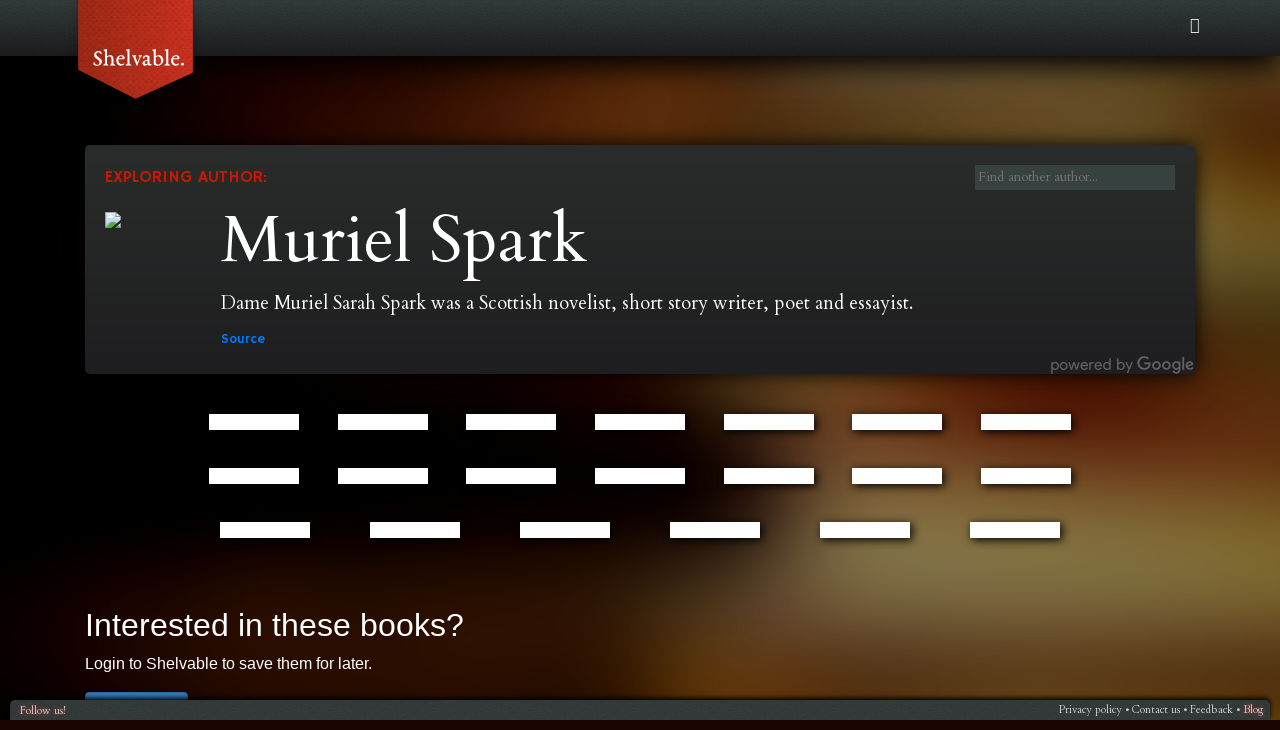

--- FILE ---
content_type: image/svg+xml
request_url: https://shelvable.com/a/8ea44c67f00e61b474b29a3726f897ff.svg
body_size: 13867
content:
<?xml version="1.0" encoding="UTF-8" standalone="no"?>
<!-- Created with Inkscape (http://www.inkscape.org/) -->

<svg
   xmlns:dc="http://purl.org/dc/elements/1.1/"
   xmlns:cc="http://creativecommons.org/ns#"
   xmlns:rdf="http://www.w3.org/1999/02/22-rdf-syntax-ns#"
   xmlns:svg="http://www.w3.org/2000/svg"
   xmlns="http://www.w3.org/2000/svg"
   xmlns:xlink="http://www.w3.org/1999/xlink"
   xmlns:sodipodi="http://sodipodi.sourceforge.net/DTD/sodipodi-0.dtd"
   xmlns:inkscape="http://www.inkscape.org/namespaces/inkscape"
   width="400"
   height="400"
   viewBox="0 0 399.99999 399.99999"
   id="svg2"
   version="1.1"
   inkscape:version="0.91 r13725"
   sodipodi:docname="logo.svg"
   inkscape:export-filename="C:\Users\IBM_ADMIN\shelvable-android.png"
   inkscape:export-xdpi="230.39999"
   inkscape:export-ydpi="230.39999">
  <defs
     id="defs4">
    <linearGradient
       inkscape:collect="always"
       id="linearGradient5518">
      <stop
         style="stop-color:#aa2c18;stop-opacity:1"
         offset="0"
         id="stop5520" />
      <stop
         style="stop-color:#dc3522;stop-opacity:1"
         offset="1"
         id="stop5522" />
    </linearGradient>
    <filter
       style="color-interpolation-filters:sRGB;"
       inkscape:label="Drop Shadow"
       id="filter4988">
      <feFlood
         flood-opacity="0.498039"
         flood-color="rgb(0,0,0)"
         result="flood"
         id="feFlood4990" />
      <feComposite
         in="flood"
         in2="SourceGraphic"
         operator="in"
         result="composite1"
         id="feComposite4992" />
      <feGaussianBlur
         in="composite1"
         stdDeviation="8.1"
         result="blur"
         id="feGaussianBlur4994" />
      <feOffset
         dx="-4.52416e-015"
         dy="6"
         result="offset"
         id="feOffset4996" />
      <feComposite
         in="offset"
         in2="offset"
         operator="atop"
         result="fbSourceGraphic"
         id="feComposite4998" />
      <feColorMatrix
         result="fbSourceGraphicAlpha"
         in="fbSourceGraphic"
         values="0 0 0 -1 0 0 0 0 -1 0 0 0 0 -1 0 0 0 0 1 0"
         id="feColorMatrix5000" />
      <feFlood
         id="feFlood5002"
         flood-opacity="0.498039"
         flood-color="rgb(0,0,0)"
         result="flood"
         in="fbSourceGraphic" />
      <feComposite
         id="feComposite5004"
         in2="fbSourceGraphic"
         in="flood"
         operator="in"
         result="composite1" />
      <feGaussianBlur
         id="feGaussianBlur5006"
         in="composite1"
         stdDeviation="8.1"
         result="blur" />
      <feOffset
         id="feOffset5008"
         dx="-4.52416e-015"
         dy="6"
         result="offset" />
      <feComposite
         id="feComposite5010"
         in2="offset"
         in="offset"
         operator="atop"
         result="composite2" />
    </filter>
    <linearGradient
       inkscape:collect="always"
       xlink:href="#linearGradient5518"
       id="linearGradient5524"
       x1="50.084383"
       y1="834.9127"
       x2="349.91562"
       y2="834.9127"
       gradientUnits="userSpaceOnUse" />
    <clipPath
       clipPathUnits="userSpaceOnUse"
       id="clipPath4250">
      <path
         style="fill:none;fill-rule:evenodd;stroke:#000000;stroke-width:1px;stroke-linecap:butt;stroke-linejoin:miter;stroke-opacity:1"
         d="m 0,0 0,223 50,0 0,67 150,74.6 150,-67.6 0,-74 50,0 0,-223 z"
         id="path4252"
         inkscape:connector-curvature="0"
         sodipodi:nodetypes="cccccccccc" />
    </clipPath>
    <clipPath
       clipPathUnits="userSpaceOnUse"
       id="clipPath4260">
      <path
         style="fill:none;fill-rule:evenodd;stroke:#000000;stroke-width:1px;stroke-linecap:butt;stroke-linejoin:miter;stroke-opacity:1"
         d="M 50,0 50.580357,289.0505 199.90954,365.5489 349.47952,297.48877 350,0 Z"
         id="path4262"
         inkscape:connector-curvature="0"
         sodipodi:nodetypes="cccccc" />
    </clipPath>
  </defs>
  <sodipodi:namedview
     id="base"
     pagecolor="#ffffff"
     bordercolor="#ffffff"
     borderopacity="0"
     inkscape:pageopacity="0"
     inkscape:pageshadow="2"
     inkscape:zoom="1"
     inkscape:cx="82.42712"
     inkscape:cy="151"
     inkscape:document-units="px"
     inkscape:current-layer="layer3"
     showgrid="false"
     units="px"
     inkscape:window-width="1366"
     inkscape:window-height="706"
     inkscape:window-x="-8"
     inkscape:window-y="-8"
     inkscape:window-maximized="1" />
  <metadata
     id="metadata7">
    <rdf:RDF>
      <cc:Work
         rdf:about="">
        <dc:format>image/svg+xml</dc:format>
        <dc:type
           rdf:resource="http://purl.org/dc/dcmitype/StillImage" />
        <dc:title />
      </cc:Work>
    </rdf:RDF>
  </metadata>
  <g
     inkscape:label="Drop shadow"
     inkscape:groupmode="layer"
     id="layer1"
     transform="translate(0,-652.36223)"
     style="display:inline">
    <path
       style="fill:#dc3522;fill-opacity:1;fill-rule:evenodd;stroke:none;stroke-width:1.13199997;stroke-linecap:butt;stroke-linejoin:miter;stroke-miterlimit:4;stroke-dasharray:none;stroke-opacity:1;filter:url(#filter4988)"
       d="m 50.084383,652.41441 0,289.1951 L 200,1017.411 l 149.91562,-67.38047 0,-297.61612 z"
       id="path4150"
       inkscape:connector-curvature="0"
       sodipodi:nodetypes="cccccc" />
  </g>
  <g
     inkscape:groupmode="layer"
     id="layer2"
     inkscape:label="Background"
     style="display:none">
    <rect
       style="fill:#374140;fill-opacity:1;stroke:none;stroke-width:3.9803524;stroke-opacity:1"
       id="rect4152"
       width="400"
       height="222.85715"
       x="0"
       y="0.14285278" />
  </g>
  <g
     style="display:inline"
     transform="translate(0,-652.36223)"
     id="g4744"
     inkscape:groupmode="layer"
     inkscape:label="Bookmark">
    <path
       sodipodi:nodetypes="cccccc"
       inkscape:connector-curvature="0"
       id="path4746"
       d="m 50.084383,652.41441 0,289.1951 L 200,1017.411 l 149.91562,-67.38047 0,-297.61612 z"
       style="fill:url(#linearGradient5524);fill-opacity:1;fill-rule:evenodd;stroke:none;stroke-width:1.13199997;stroke-linecap:butt;stroke-linejoin:miter;stroke-miterlimit:4;stroke-dasharray:none;stroke-opacity:1" />
  </g>
  <g
     inkscape:groupmode="layer"
     id="layer4"
     inkscape:label="Texture"
     style="display:none">
    <image
       y="0"
       x="0"
       id="image4174"
       xlink:href="[data-uri] B3RJTUUH3wUUBwos9V/ZDgAAIABJREFUeNrtnVlvI1mSpc3duTh3UtQSUiikWDIyIjKzt4cBGvP/ /8JgnqZnpiurYpNEcV+d7Ic6J/nRkU/dKDSmJwMISBRJ9+vX7ZodO3bsehIR/z0i/kdEdCIijYg8 Ip71eq//lYjY6v1GRHzR7/WIuIyIv8Rf/1Uj4jwiRhGxjohDRPwQEf8XxzqLiFlELPT6fUT8Lx0v IqKl8+f6fjcivuvYdb3/oO9GRNxHxGNE7HTOdxHxWecYRsQgIv5Fn801nv+p4ywi4ioixhGxjIgi It5GxJOO2dT51zrfIiI+RcSfNbalrncaEZm+dxsRk4hI9L2XuL6WxvQXzWPouIVezxMNuKEDphHx TYPc64RL3ZCmLnqrm+Xf1/peXxMZuoh9RNR08msNcKyLyjW5Dd28g94faPIr+sxK7/U0jlR/q+jv 1YiYR0S79H5d41nr/ZaOn2qyOhpnRa/r+l5Vk9vQ8fsR8VXn3+pzz7oJW33+Seff6poPOu5O51hr 7jId91k3ZaOxHXTcWkQcbOVzHXys16EvVTX4pu68b0wREW/wXuBnoot8o8H29bqvk19ost/g5lS0 cgq9DvysaLLe6/ehLqyvz7Q0zg+a8HMd60qT0tdx3ut8VR1voOv1yn6HFXGIiI+6OTf6+wv9fajz DPV+Tdfc1rH6MKKGxlPV9dqYZ/pbVddkg54l+uVMbuhaS7WhSazG8d9aB0t0kIUmw8vuWd+r6u7v 9DqXddjt5LoI33xb7hgX19PnbflNGU2C70/1uqYLXWk8G513hpXU1vXUsBoW+r2tz640Dzv97RHH b2IlhK7nQedpa/xfNba25mql+arr9Ug3MTT2HYz/IGPsZBHxzxHxvxFD+hqsL+ZGk1LVyfo6eE0X 39PAfdBrLPu1fPZnWZ5viH1yQxdrC0s0KRMc70cZiy3qUsevaGLONT673At9v4uYZz/tmHfQ3zKN 35OS63sjTH5LxpJpEgf6bhM3xDc3xXXYTdXgvkIrcSMjCp0/c6y2xTXgIpZePvDxjhl7TaaXWaID 5whMI02q/fEabmOm43R0ET1Ndg4XsNBFZPrckyalwPgcg/YwDq+0ncbnidxgknYwroaseC339qxx P+rnFiuvp3Nt9Hmfq6rxZvpfALgsETO6+OxSY9vq82u4yd8szBcwwcU19Pe1JqCPwHUWEa80eFvb S73f0kW807K2pb7RsvZ5m5qwvs61g89fKSb8Wd+373WwT+AqiQ5TBHuuyE1E/KzjJvqOjeJc37nX +OwhXuv69kCUWxjLe7nRrW5YX3/faJw/6vq2+ts9PEemedoBxd45htzq4h40qSvdxZVOUpdlb3Gz 6hqskVJdaGqgz7VlGRX42CdA2Rxuqa7/E0zqQhcx1KALuMexbuYS/rmrybzWd3c6dg03bqnjLXQz 7EYLTdAEq7Sp102NaavrqeMmP+h1RefwyvQx7fYqGrtTibZu5BIpgr3Ji1QxoqbJfNSd7MBXvsaq qGCwdhnv4LaMJsaAfnv49C1860G/v9fgagh0Vb230PEDkPYSbnCn4670ef/0aqpr/HaTUx3vWW6q KcssgH7ONb6Kxt7Dz1zztdHnMx0nEK+6On4bRpAIpRW6zj1i1UfNRSsiCgfTmv6YAk3Z166Bmxc6 aKoBJ1iieWkJV4CumkA4j7rZXhEzvZ/CZ6cAClsN3qtiAjBQIK9I9f4clr2AsbSRJ7WQMziBdM7j 63ciPMUNLmRsXb2uaOVX9VmjyzO9fkYwr2ncY6BXJ7k9Hbtp33iIiH/UIC81kR+A8cewameYN4DB DVl6A9j6FQJqB8lWE8t3CSh7q8/39Z2BjlOFcVTgy99oMtt6r4VseA/0YmjbQixYYUy5ru9Sk2mI /V6TNNR5a8iPqgBBQx1ziNU9w8rxmK8Qj72yFriefkQ8J6IKphrEC1iVlxd9rHOAFJMUujjnDYa1 E+QZdcSQHMG1AvgXoFWaoC7W+v4CN9GW1Za1PiGWGE5/003d6PMen43iQdfS040Y6TwD/R7I8DMd Lwdls4NnaComDXXMpYzuAuhuopv+rHM+wMgdN6+NsvYIUD/IYlpAYRMs61tNmtHMa03IAb56Dd7p HS7G3NYWwfASF+1JDU1kVT72KxLOTxpPgbyogHEMkRQ2dPxH5FhDjYeMxBxuowMouxPQedS5mjLg EXKQugy6DeBTIMYZqRqGvy+5aSazWQJawP7YmXELGei5Dp7o/YF+L2R5fdAeY5yoQEB38jX+HVrE AKGt811pkKHPX2Cl2vINAp70/g7c0Dnij8fjODnXTXK+8wR6Y6fr8U0KrLBM3wnkEYwBO/wPeIPv up4t0NeFjl+UjCh3ZruVpdfh8z3AHBn4HtDQy9YXahTT1eCHsJCaBuUb1VcMMCIyeskQAz6USMsG fHymm7IDDXMhl2cu7QYM8UDjT4GCOrquniEn6Jyp0GYDjMMQE70GqLjQTfsANqAGIx3qpt/JmO2W L3Ada51nyxhiLucA3N2Fn3zQxZprekSgNdowNF7qpC1kz0tY/hIEnBlYu7G+xrMEWhuDZpjCPZqu aGrl1JB47mEAs5JxHBDH6ripFeRCY7hZs8KDUgbeLqHLBPFwA4ZihbzpDAx3G6h1Ybb3VoOuAx+H PuzM+RH0wFss96ZOkMkit1r+DVnAXmiL1EwVrKnd4wGU+ZWO7cFe6j0nXFc4TsAnX+j1BTikwApv IuA3wJvdIaGrKmak4OjeakJzzcetbkCOldMGm/FJx7rWdb3R+Tqg4P2/UIysarzDBC7ENPxCF7XQ l75rkmc66Feghynoh0xWY3RmcnIBFjWFD13r/0Ln93e+AVo3AbnryOA7+llHDLKvn4MAbaN4ZIt8 AjFIBmEHEjJHOjDXZ5fg6s7Llg1DHsG4Wzr+QPNXK62c0Hw6VBwyJEFER1MEni4C2AaDdgZrhJTA EnNZ7iOSph9BVE6Rp9TBujrQOSbN9X5Hk7AAMfhK79fg6kYYS6fEXRlVGYqfl2LJC9yMAyqJPv6t ju8A74x/jyR4A+RVR7IbWgmukm71/S/6vPO+f/WSnCND7gBWXqAUO9Ygp7A0V+W2gHpeFXMEVNcb TCP4fVt6AsuvgBWowW26crcAhLSlzpFfGOW4KLYH3d+BkX2H0R0Ao9eYxBY8x0Q3bYZybgcMAumb HHlHiphc0TU8g4Ewe7yKiDPfme+auJXQ1hhUgbkrV/TeR8SvKAK9xspZaCV8AzS8QfFoB7ThIPiT brKXv1FajvrHgn5W5+0h9uzhQl7gBuQot+7hGjb67kHXtcCKvwa8rSEeGRDca0Jdf7lBCaCKyqTj 3J3e72J8B3BaP7L8nGDQawy8i2TpGQHeE+9sNgXa6SDvOJRqEm0gtDFW4hIxKCmhu4bGMMfNdT3E eccKrKnRzA6UexNl1joSWvNkZoIZM42ABqgsNlEldRKagevqArk5JlaAvioANWt9t6vveqUkEbE0 OlrrTjkZMye1xQU0kbwxyLru3ivVP3Jk8zNwT01U5hwDfBEb5CFeofbPb3T8HKyqhQkFjMaT9QmV xQRFNzO5f6fvbxBbFvrsHrGvAXXMZ5R1r1GmXspTTJGfdDF/KfImGwFjkrmxrYObJ2UA1LDWe2Zz v5Yy9DncyhyAoAIhQQNVtC24pEChf6dJ2sI9FBh8FyuvhXrKEwwnKQXoDLFmg2rdGRjlFYg/12MC iehO7vGAlXwBI5zo9RO+k4HL2iOn8jUPEJ8LAIzQuBpZRPy3iPgTKOwm3NUIPtwr5Z0OmqF6VwD/ 1yHNsc9fI2A2AQkryOhzqEkCLPAdhBeOeWO4sB9UWWyV5EPmps41aTX99/g9hmuhHSeUZ6iZH1Dq NTd2pRjpSXyv86fgAncgYS+RKC61Mr8Carchmcqthcr14S4ssdDPzwpErCQ2EEueNHlmWh8RwD3o ISBtAkRUE6BoITBvQNV3wMpWSxn/FNwR1SQH1B48nj4Ivgd930K2ZwT6BGO0q5xD8BBwuwXer+Oa R6ip56i3TMCS94Eyn8AYrzMIGH4SejJR9gJE3k4+8jug3itZVheih0CSeYelaz3WEjfO33dN/TWI ug3cpy07L038J5RzE9AsjitvQYlbPfO1lKSZ29oA7XhyOZlpSUlZ0cqysXRB0WSA+wlcnln0gebp rYzB9M5VRCxNH+QlHdMBvq1bqpTVgEQqQCAjuBq7uz7qK4EaeF83Y6gLmCJPWWMlnAE9rcEzWQGS QRK6QwDfA/a2UEns4CY7JkxRTcxRvHrQd+0t7DZriGHn4Mw+Y+VYgVlH1XVbytv2EJL8VvnMpMZY IDn6OwgYtuBu2lBnbBEs36PesIPPzMEtHVCtG8JSUuQRhsXXoDFMxm1QdzatUsA6l1B93JREdRkC fwOKygQr/xt0X+/BZrd0vTYui0JY3mZeYla8wI3KS3LRS+RRLmVYhZMnKLQ4V3jEB/bwcSYXVxCX LRBTevr9CYlUQ5bWxOsJlChr0BvG/p9LkLEA9TFCjNhiRbZANo5ADBbIQzZQRF7Atc113inG19Wk BQJ8BYiph5t2KHFqS7DNSSkJdApgt76DcS4jYpeCqbyB5ewVAxZgdD+g8D8XK9oGhnZgvtLn/x4u JQdLaxnMNVZIA6xqC5CzhkpcFRPdlGWbIGTl0wnmK02GGVb7cNfIP2LVPCHGOeG7RlWvInTWhcs8 QzZ/0PjXmlxroQeQSd3qus6hBUjgZu8jopaAbn7UcpojTgxKKm77wCXKrVvQKFXQ5s9I2lyk6YEi WcryD1Dw1ZBnPEJ44JVbA+29A3e2hfy1B9a5CZ4oAeO7RLWujUpkA3KgHeJoilq6xeMLlBgqUDyu 0NLRxfm3pWMVOJav6TeUscDP1/rAhd7/iDtpXN4Cm3mPO88TGm1cYHALcFCWYl4hmWxrZbqS5gBZ xWR9RKVxgsBYg1olR43+BQpv1gD09PsAWoEeJreGm/kzVl7A6s1an4EeWqALwEn1W9BLjiEduMlf wFCkCWT99stLFHeapQx0DSq+Am4oh5BtD8phgcE4r3gGK1uAFOyXVt4STTh9cEArJI9zCKAtMHhE Cdo19TNwTVOUqafof6nDmhtgFr6hTWGv4zVgpBPE2wrQagWVSJeBq+Di1vqstcWriNikcCMBf2mf nGLZfUDPQx2B2bD5FTJvs6JVDKyHIs9ePr2FpJJFoQKVNyet73W8PkqvFcDil6B5lkgYM6AhaoEL MAl9QFYLqW/hvlNd3w5ghoG/jozb4OIOKKqhmOqc4xHJ4Avd/A8R0U+g6FjB8g+ovLkyuAcETdEv YeHBd7zfAnF2gFolRVY8A30wQIxZazwzMAR7FNGW6Nzqg+wbga5hDXuPMZdV80MgqSkYBOdVTbDE a8hrA0ngAf0kLRjCFlKiOuazwPEv9Xqp89fN5/e0ItrC6QFoSGtcy1LXUDgaV99ocK/AzRgyGuPv S+1rGVBHBdCzBvf2EpB5rhgQWuaZVtoKsese7itXDKiBuu+C0T6gXuMM2mLBNhiDLopTGWrpua6/ AgD0CeCkodcN1GXO0NLhIpbr8b8lT0PIGsdwK02wmpZ9zqFzSpAxt2F5GdDKBpU9v+5CVb6A23zS +xZ/z/WdLi5iAwv0+EwkbiGp2ZWEz3OshhrkRF9Q3u2W1CRbqGk2pTwiUPmsotC1gko/AAhcHZ3i fG10gnUiYpYhRlwiyOZgPXelzqECPXgTZKWfIuJfQYe8LDX51MH2eoXtEVStmjdfdIukroXkL4VQ YI7uq5cQ7WVoVTMsfoHY4Rj1f8BD9VG53KAHsQILHsEldpAA7lGjtyzoF5QEanCVLs51kVP5b5sE sPOPnsG/Qc8g3NcI6HML9rmC8w9SZaA5EMkt1Nkm6HrooLqC/DFHs0kPyY4rgKl8+AyVvJcaeE9W 8gq+vSF0YjloUzHCCktm2I5L9+gnyfU6h7r8GlKgDsrVFvG9h293hu2b3tN5a4iJt2CvqWGuoJOs Dw7rgCS0DrTYgvrEfSn7BHREu5Tx2tIKxIyiVNPeQ+XehIIjB4x8LIkFnkG5ZHALLcSRIdQYc6CX OlbeFk1B7FUpQNesEQMncFluVbDCcgBXZbVK9T9D0Zmhk6iPcmpNd/KLBlsHitpCtzSB4u8OIjQn lzPQGW3UL1IUnOpQo/yq4+0g12whX1hifB24zIPqGc+g418Byh4Qu4zWziFsWKKmXyDbTnHNlyBe HbOmGGsTvxdgEA6o4weM5SW6BSbWPidIYP7Q4v47tLiosewQs6bIwP35BxCkK433BYxoHhGJ1RxL FOLvQBmb5XwEC2q1RAV8zwYBuI/PriEWa8TpXicZuKQdGIALWFiivGOO892rht2EzolSnByiibq4 pK+QKr0SxX+O+scIeQzrHRnykmYcG1G3cEkDAKIZVkYCAvQBGoQzyGOLOHYrJxFxcC2hA+XgCNLO JSajBnVGE4OegwavYKW5KOQM3jWJOeDrDgGvWUJzAcbgDBzUCPFpBzeQgR8yxbLS60us+ikEFQmS QBvhA9yZM/hr1DueYTyh1wOMa1EqSj2UxOwzoM0DiNbM9ZAh1OgJahRtEGxtxZAZVsQdMvUOkj8r DF+h128DxV4decAeSpMGCk41uFITi+9KqpVrGE4BOHqFauUOsawP46vAACqQ7GxRV7HY7QWKSFvk IUMUx551vRkQ4I/wAlskqxaWfwIsNuNwcGGEdW8joFGJqxmXuK0Nij/22ezZTuFCcqhLEkg9B1Az bpAjGL1VkRg+xenGANQOj0uscg6VveME86AURbAN0F8F8HQGojAvWfoGiskN0CkVlDMISHrQJtud PaHIZS1zJwXHkkC1vih1Mk1ANZxrUPaHPkkH6MP9Fn1Z9hw1+k+Y5BSdWx0kZmYG2jr/GnWRcyhf GsiV6ugBnKOzqQW3G4oRe3BVKdxmA3mU0Z33XjmHrivB8TrwDAtd/wFl7iZYY6thCrRa3EJ8t0tg 9V1YUo4Y8lzC7UuUbDdQk5sj4utKHHc8aIFqSeGippD+F6X3nSGfg2KZAt2tSy0L3B/LecUGyK4a x+5d36QtEssdAEdAJHdAMjdGnrZETFhB6e7X3mGiAbKRxlmH59k5hhjXv0HBvw9fO9TkvgE7ygqe y7gfcfEmIkdwaVc41wCxywH0Ev63Cd9u8d5PgMJR6sxqIX8JrDBObApLt3upwFgS1Mi7YG8zrPZn SKEqQJHr+GuffxMChnMAiAMYCVc7nXzeIDHvJvpDrrzgAlXBmQLnEtQ1G1MOqMoFaJMNuJoclPse ltECalqjhv4CgukH5BkNWVoLktKvpRr8CorFQE3+Ce6hC7TkwPyI5O8KAuwCqKmr75uVTZDRL9ET U8FNLndeTUFIznC+OeorrQwKuiqocZYb30FL20AWW0V9fYubVYvTjc/eIzncw3Iq0EktUbW80Mry xb8GC5zjYnu4WQu4hByCCXNfj1CMXOh4FvPdw90chO7moPMv4nS/sDsxGBVUMldIes+xsgxcKkB0 b6F4dD+NE9VWguC5RbdUgI8ZY8nnpZ455yMt9I8cIP9fgIBz69sIxF8z/rqL0B/9KaJxnIl615oq gnMbnNMWFxygRYzvx4glGfTBaakItgNdYtV6B3h+j6LNEJa8jOOehWsEzBr6Oz7EcTfUAI1hd3GP ekZLK28Fav8a10EUVcPKWcE9duGOAjV2F+Y+xXFjmp1WxhJg5V2pf+aHiHi0JfcVQ3qlesUAgXRc CrpPQCEZoN4B/RcN9Etws7AZKnAsr/5/zzo7Q3wGIrGP7ZQK9V6KLyD8OkAstkFcmWFi65jcNQaR Q4K6QQzqoJJGisOg4Ee4hg2EFEZTF/h+IcseI0Z8RD9JQIydw+BGQHne6cLql8uS1OgVimuNUo9i B6ivC5Q3Q2pQgDpJEsA0M6KBqlbjdzqVRii/7kGpVyAz7YO9NfRtIKNugxZ5wkqcwiV6aW+QZGXA 7RsgwBYE4Q8QPM8RYKslLsrU91ckuoGYuAdUbqMXZAuI3VUMrJdiQxtNPkv0whzA7m5QIne73TCF Fd7ChVhdkgIl8OcKrWBe8t7hIYNaZIcAy/2pdoB8GVjgDP7/Alk46xWDkjCiAp+8QYC9xUrpwgg6 cK/m2FpI3hwb7jUXF7ihGYjTj1BsVmUEHRjUEPqEKjJyz5+1w463P4d2lDMZNwZuJjHXAPdyiS6n qU7kYD3BZGXwuQXyjAbqEXugnwVW1ho3oQ2Bt7fle0Y/Sxv5xJ+R0Xt/LAsuJjruBdDhA6Cqd0e9 QrtboDS7BOdlg5ojr2lA4UgjCnB53jHcDPcIeYljWp4hc23Cwhbw86/04QT9F99Q56BcsgILPEAV /hWw+Qctc5/P3Jmt+QOSpQI4f4vKIFXq3N20gM938nkLFtt7t/8JfSsDVAd3AApOWj9AKuQd97ht x+s4bqfRjONm1EZob2UsFRCNe9BVd+yBNNwcYOkvAeGqcbrfVYHBehsJ77tr2Gu0Yyb4Sxw3Y27A Ml1SncZxrxSrOWx5gcbNAnlMDow/BXVeRxLX0vHGoGuWgOpLrJ4LKCJXpWRuipiyx/tb5E1tdAjs kIftwF2tAZkz8HUT3KyDVSATWc4IbsYcDTW8BYpI18igU9Q5nK+wxp1BjFfFRSyBhoagK7bSwk5x EX2gH/f4zRDLrO31TXkRp3uPXMuNWaDwI9Tz9gwrsLpuefbkXYIFzuN0f60UrREV5G0JkurLEvR2 J5dVKfehpyO8BsuZwv8dwIqSVtmjktYCxfwFLQwLZO1nOvEe/vcA/O6adAE6PYGPzlCZs3Z3Eqdb Y4zBmTWA2HIE2V2ctk4/xPGRHPQMmzjuVeIYtAB3Za3ZA4x1BxlsDysxQ6n5Ad+vljrFTMhWUvkw drleA1WYi2riwC7S29feALou5bNr0O8OAKu3QC+u2hko2E29BSUeoBUcw87Q3xFaGQnY2j6QlWvw AYDwFmiKtEsNecsK+ZNr/JaKDiH5OYDfy6GuaQC53eqG32gc79DcUyA57TsP6QJCjkEDLMFqnsHC RnAr3rPwChzQBJb8BBg7RqdUD3IZb5BpLe8E9fBWqQZfRc+jN0IzMenEz2XcNaqbHYgYZigtWIGZ gSIy99aP0/2/6lDiOy/zfl81tDo8lsjVDW7SDm7PHsD7GB8iYplCRXFAsJ2CIPP7PeitUmlXKyDm 7pEfzIFeDKVvdKwW1OMTiNSM6ux7bwCFvQ+wO6IaigFVqAT/odTX8hLoiTeJO1U/AXz8jJXUlyuv Is84A82zjuNmyZVSA1AVPY1VeIsAMJkpj8mQVNdDT0d4Eac7MidQm3hZG328AL4eYVCzUvvZCCso haX2YcUrFL82iCkFFCcJYpSl+1sI1M6xEmYwhoBQ4TlOu2GrUK6TrZ4CqhagUxqIadZtjUElGcxw r5g68owcnqIHN/kZJQGDpU4my16CxHsH9LFE/cP/7gGJEwxqA9+6RvadlljfKoL5DNzWDrHK0LAP nZWX+1uMd6nXjxCx3QNQVLDSD1BY/gWCu3qpc6wGgNFA3pGWauMJPldF3HmjPKeJ6y2QaA/R1keu LImIfYaLd2D9lzjum87OKC/9P5Vaz0h/+JlTZ7DCEXRPKdq5qlDZt0EePsRx1546MmD3a/wKRnaO pNMFsM8Q8AXUHWZhf4WK3TX/AxiFCUjGGbiuLViGBP0pUyDTiuYnA/v7DW4t0/gyeKURpE9JBnnl HVZEhqK/reEKxJq7S8dAaHVIQbfy8Z/Bxp6BsCxvw+RtNJ6hbOxDdDYDWkkxphoo8DYAyVox4BkZ 9U+oJDqRXWBl3pQmv4ubWkFl8QD0+QVu8UMJIPRwPc47foUHeIfYvdP3P/MZVP+pT5bB+eyOvuPm B7ixKhBhE2JtA4oJksMB8pUH5BUJKHRn236EXgLGoI48iGXjTYmL2qFCuCiVb32tz4gZ1Tg+j4Qr s+Y+dIrQXiInmWjlJKAD2mB9Eygb68hcPbgZkkr72RsUZ1xfsJD6Gapyk5bWeVUBoSuw9Gt0dfm4 W/yMEvR1k80gTrdxqiKvICt8AWXKEqWCASqdCTQIPyM3eQLSsyf6gH6VHfpdehExSJA97uL0OX7e E5BbxdbBui5Q40hRGSsgnUlKrOoGkNdCh1VJhuPnf3CHB6tXLNtMMUE7GMQELQd1IK4KWhJGuLkJ Vm4bDASbVKeQ1iZQODbi9ElARl8rfH4JojPHfJyBIZjG8akJeQoSrYuLyWR55oCquHHeruk1kqy+ 8oQUte47qFn2YFfryFhbIBlfow+jhc6lQUlbXIXoLSAHPaB9wPvsNkFvdHFzcygYbTjnWNlFHPcV ZuVxDo1wA2Va70OcA70N0D6Rl7TEpo9M7Fq9nySQ2fyH7mwcNwWroQbPhpUNjhfQ+u7QM9hGvWCL ydgi1uQl9GV0yKeMbpFHOCdZ4vrW6FE0JTKO0w04LfyYQ3fVRK7CTqt9HDcA5UrtIyYXcfqkoi3U OwYeA/d7NKCoM7fDneS2pT6IFuoPP4El9V4jFGLfQAnIpscqLDhA8X/C+XIQmoGa+h5qjr8HzdNA qbeH+kU9Trf32P8OoPDNugdM3Qgd1cDJfYhjM+gMbttijlegUVaox5gOuoOqZ4GVVImIkYtC/2X3 MESekID2cHnYXFavxGKXVfNncfrY1j5UOEu02+UQMnjflAXcJfthLDGdoiRQUFbzGmypK3Ud4OpK qWZtrsmZbIF6SBWWZRX5DWoZ3Gv9Cu5sjeLSFQQO1sayEecWK2ULhaSPew3O6iCuqwVawzd/CK6q ieB9jzrPNI6PFAzUwPdAnT2gvz1co5PqO+Q8vTjulzwADbTznovkctqodA0BeU3E1YF+OsgPxgAE AcXeAawnnxhagN/ZIAaZApnBDdVQnPL4HhH4D3Hca2QBFX6Oeot3EzLd/Qi05r3vO3B5I3RebYEy K6h/XMTpXo0JHqC3AAAHZElEQVQVxLAxZE1zCMrdZbaO06dWfwntdXILdNXXBLXQKZQj2Wmi4uWy 5EdIbai7ylB5TJF0/hLH5zk5Qz6gMnePIhG37LbW9wbuwajpGdTOLVa1VTMt0DcXuhkVoEnXbtZg qS8w7kDsvIVYw4xEAjrnLE4fkdGAh9jC9XvlXsHzVJyQdNFrN8KgJsDrfjLBFG5rp8mooRr3FRn6 CgE+B9PrYtMWy9Wo5TuQFLWzZoyXgM4JikfPULOnQG682Xtc/KHUI8id8s7B8BYltckC8Y3PpQoI uJ047xGjEnB5DdSX5gBAKS2AllWgX2MQx+7VGmoCUVKk38RxV9I6KoNOEm9Ro98LnfVwoQ6cZ4Cj oeNNADddlXsLZLRApS9QWayiZ9DAoQJ1ygwr7ULjdEdZHzctkAwbCnMlR0T8U5zuWb8vxagedF1t xbQ66PeziJiYNHRuYWJxBdSTgU+qgiz8DsvZgopeAgLWQa98B2FoXdQNaiNzWNU+Th907JrCNXKk GYQYrsH8P/+koBT433+sQnYZ4PvZOjxBnfwehagsjk9Z8ErpQVXOPRbdcnAHfVWqPGQDKelPcfr0 th/BDlhhya3Ir9BVtQLHNkDlcA8N8xCxc4YewXOMswMoT/3XAlxUH0U6du2+QjNRC57HaOwDJU8J gl4V/RF86PoztKcpasQr+NABVgUfDlmVpZwBrcwAFa2Ev0A2vUWVbgMKPkWNooX6iSnuQxx3mDgD WfoMQUWGPOmA8TRROn5A9p3h/DUoMCuQlk7A6tryrxDfnlBuSON0T8cClcddRPStJ0oQA4ZAVcw/ BsDXqXxgAfRUAHfzKdMm3t7EcaeGQDyq/Y76oo7y5wUmbAnA8SZOH2vkfo5zkJzUfR0g0FjhprcQ 83ZYEa+wUvZxfJKOP38JtDWDqqRXUtu7DHwepxt4vtaYDd1/Ce2X1Ue3kNuSx3HcQWEOeiAH17WC yMwqdu4IwcpfClw/BjVvVncOusTPcnqG2wm4iSesZu7w8BCn+/RSNc/CUoLqYgf1fD7b1nnYBfKG bamBZx6nD7IMyGGXgOTOS6gu2YI+SrFSht4fa4niibW7Gbiqr3G6NWodCr2PkPKsIJ5zC9edvm+o +wnkm7/PxwLdqtJo/ddZiVb5h9/pvBqBPnkB0Vwq9ccCSWANK7tA/cb51xCvVwAmTazgDVxgp6QZ eB3Hvn73pXPnvfeajyaYYNdv1tRlmb74Aqi2RjOKJ2yE4tEBmapFAX/RIPks3cs47VbNQEvMEDzH 0EU1oHqvIhEtUCXson7hWskOyVcDDEQPE1OBSylAFDbBGOToBKsjwfMKNVyewVgTdHaNIH/tgXeb 4mamQKMbxxBvofS2pI0toLLowX15951rUBOuk4xQaauiqORH3O3AnF7CxydgPa+gGk+hFeui1tIR 7i/QRpYC7WxQ36gj669Dpe9adwVo6VCq1fv5Wh3Q6hUE6Doo+XeoHD4j2a3C8zRLWuM9kuafA3ud FLiT5oKm6LfI4DO513kNkPU7eKhanO5604nTfW7ZENpFDfscXVIboJsVyrczsKTXyDOo1W2WhNmN OD6fPY3T7aiqUKEHLH+NlZaivmGu7itY6xRte00gRhOmBxyvhhpLA5xeEREZ85AcLCqXOLdodZ83 VeVvEJDdWdRAifUmTp8u/RMqaSY319D43sTx2bfsgPJ2eU0kjXOoNy5L+YpXw10ct5L1k4HsIhsa zwxJ8HlJxfkW3NsMqvuXOoZ3qBhAMLKO0417DqiYVsH4+plev+39kkDwzKeRNbHc17j4Hnw6Y0of dYcR8gqiJzduTkriuzWIwzSOzx+3CuYzKOodAMgaWtrzknqkhQmelCp97mRyneULmmwacDMcXwdx 9G+6e2sKCvkNMvE2cPkAFujKnPOVFejlC1i2K205IHWO5b+C2oQ70I1goTeQgxZALV1YpMe7iOOu QdU43Y0nYKl7AIkrTN6jfHiKYtY/xfGJPzVofVOgtgX6YS7juBOr60FLUP5vQOG34GG6qGQ+J0hM xr/D9dRABWywtFx/6IJ3MnQrAGmrmIgFWgKY4bti9hCne4k8o+gTsuSXYHNXMJ4V0FcTlcYWqnjr OH1m1DeQe504PvBsj2pnEx7iCS0Te5Sdnac9YTxGYwnc/zOQ6EbXewFlzMY9hr9AQO19ZH+FD26h zpEgtvSBVhagA35BRtyEgtAw+AUmcxvHJ98Y2w8BPetwW96M8kNJq/sxjttG9eK4R/sBCsQ9oOVZ nD4Pns83STC+NE73oPfNuIJ2ea2YNEHMcDl3D9T3DHQ3iOPT6AK8WyX0pM/2H2qR/7haJI57h20g inMe1QFbsIvTXvYV6JjEkHUASxpC4ddFdtvEsveO1QVQxTsUbbynIo9/UVL8/QS2tQZ304DWNYGc 01t2+GLPUeRxJdHjppChAZHGAkngHYQLVov0QbTeANa7DtJAjOpCkzyCwdF415Cu8plTPRjlOYL+ NNGJ6nHc2yON06ci16AQbMDa/+hr/xv0tf8bh5TZFL4fFpkAAAAASUVORK5CYII= "
       style="opacity:1;image-rendering:optimizeQuality"
       preserveAspectRatio="none"
       height="400"
       width="400"
       clip-path="url(#clipPath4250)" />
  </g>
  <g
     style="display:inline"
     inkscape:label="Texture copy"
     id="g4254"
     inkscape:groupmode="layer">
    <image
       clip-path="url(#clipPath4260)"
       width="400"
       height="400"
       preserveAspectRatio="none"
       style="opacity:1;image-rendering:optimizeQuality"
       xlink:href="[data-uri] B3RJTUUH3wUUBwos9V/ZDgAAIABJREFUeNrtnVlvI1mSpc3duTh3UtQSUiikWDIyIjKzt4cBGvP/ /8JgnqZnpiurYpNEcV+d7Ic6J/nRkU/dKDSmJwMISBRJ9+vX7ZodO3bsehIR/z0i/kdEdCIijYg8 Ip71eq//lYjY6v1GRHzR7/WIuIyIv8Rf/1Uj4jwiRhGxjohDRPwQEf8XxzqLiFlELPT6fUT8Lx0v IqKl8+f6fjcivuvYdb3/oO9GRNxHxGNE7HTOdxHxWecYRsQgIv5Fn801nv+p4ywi4ioixhGxjIgi It5GxJOO2dT51zrfIiI+RcSfNbalrncaEZm+dxsRk4hI9L2XuL6WxvQXzWPouIVezxMNuKEDphHx TYPc64RL3ZCmLnqrm+Xf1/peXxMZuoh9RNR08msNcKyLyjW5Dd28g94faPIr+sxK7/U0jlR/q+jv 1YiYR0S79H5d41nr/ZaOn2qyOhpnRa/r+l5Vk9vQ8fsR8VXn3+pzz7oJW33+Seff6poPOu5O51hr 7jId91k3ZaOxHXTcWkQcbOVzHXys16EvVTX4pu68b0wREW/wXuBnoot8o8H29bqvk19ost/g5lS0 cgq9DvysaLLe6/ehLqyvz7Q0zg+a8HMd60qT0tdx3ut8VR1voOv1yn6HFXGIiI+6OTf6+wv9fajz DPV+Tdfc1rH6MKKGxlPV9dqYZ/pbVddkg54l+uVMbuhaS7WhSazG8d9aB0t0kIUmw8vuWd+r6u7v 9DqXddjt5LoI33xb7hgX19PnbflNGU2C70/1uqYLXWk8G513hpXU1vXUsBoW+r2tz640Dzv97RHH b2IlhK7nQedpa/xfNba25mql+arr9Ug3MTT2HYz/IGPsZBHxzxHxvxFD+hqsL+ZGk1LVyfo6eE0X 39PAfdBrLPu1fPZnWZ5viH1yQxdrC0s0KRMc70cZiy3qUsevaGLONT673At9v4uYZz/tmHfQ3zKN 35OS63sjTH5LxpJpEgf6bhM3xDc3xXXYTdXgvkIrcSMjCp0/c6y2xTXgIpZePvDxjhl7TaaXWaID 5whMI02q/fEabmOm43R0ET1Ndg4XsNBFZPrckyalwPgcg/YwDq+0ncbnidxgknYwroaseC339qxx P+rnFiuvp3Nt9Hmfq6rxZvpfALgsETO6+OxSY9vq82u4yd8szBcwwcU19Pe1JqCPwHUWEa80eFvb S73f0kW807K2pb7RsvZ5m5qwvs61g89fKSb8Wd+373WwT+AqiQ5TBHuuyE1E/KzjJvqOjeJc37nX +OwhXuv69kCUWxjLe7nRrW5YX3/faJw/6vq2+ts9PEemedoBxd45htzq4h40qSvdxZVOUpdlb3Gz 6hqskVJdaGqgz7VlGRX42CdA2Rxuqa7/E0zqQhcx1KALuMexbuYS/rmrybzWd3c6dg03bqnjLXQz 7EYLTdAEq7Sp102NaavrqeMmP+h1RefwyvQx7fYqGrtTibZu5BIpgr3Ji1QxoqbJfNSd7MBXvsaq qGCwdhnv4LaMJsaAfnv49C1860G/v9fgagh0Vb230PEDkPYSbnCn4670ef/0aqpr/HaTUx3vWW6q KcssgH7ONb6Kxt7Dz1zztdHnMx0nEK+6On4bRpAIpRW6zj1i1UfNRSsiCgfTmv6YAk3Z166Bmxc6 aKoBJ1iieWkJV4CumkA4j7rZXhEzvZ/CZ6cAClsN3qtiAjBQIK9I9f4clr2AsbSRJ7WQMziBdM7j 63ciPMUNLmRsXb2uaOVX9VmjyzO9fkYwr2ncY6BXJ7k9Hbtp33iIiH/UIC81kR+A8cewameYN4DB DVl6A9j6FQJqB8lWE8t3CSh7q8/39Z2BjlOFcVTgy99oMtt6r4VseA/0YmjbQixYYUy5ru9Sk2mI /V6TNNR5a8iPqgBBQx1ziNU9w8rxmK8Qj72yFriefkQ8J6IKphrEC1iVlxd9rHOAFJMUujjnDYa1 E+QZdcSQHMG1AvgXoFWaoC7W+v4CN9GW1Za1PiGWGE5/003d6PMen43iQdfS040Y6TwD/R7I8DMd Lwdls4NnaComDXXMpYzuAuhuopv+rHM+wMgdN6+NsvYIUD/IYlpAYRMs61tNmtHMa03IAb56Dd7p HS7G3NYWwfASF+1JDU1kVT72KxLOTxpPgbyogHEMkRQ2dPxH5FhDjYeMxBxuowMouxPQedS5mjLg EXKQugy6DeBTIMYZqRqGvy+5aSazWQJawP7YmXELGei5Dp7o/YF+L2R5fdAeY5yoQEB38jX+HVrE AKGt811pkKHPX2Cl2vINAp70/g7c0Dnij8fjODnXTXK+8wR6Y6fr8U0KrLBM3wnkEYwBO/wPeIPv up4t0NeFjl+UjCh3ZruVpdfh8z3AHBn4HtDQy9YXahTT1eCHsJCaBuUb1VcMMCIyeskQAz6USMsG fHymm7IDDXMhl2cu7QYM8UDjT4GCOrquniEn6Jyp0GYDjMMQE70GqLjQTfsANqAGIx3qpt/JmO2W L3Ada51nyxhiLucA3N2Fn3zQxZprekSgNdowNF7qpC1kz0tY/hIEnBlYu7G+xrMEWhuDZpjCPZqu aGrl1JB47mEAs5JxHBDH6ripFeRCY7hZs8KDUgbeLqHLBPFwA4ZihbzpDAx3G6h1Ybb3VoOuAx+H PuzM+RH0wFss96ZOkMkit1r+DVnAXmiL1EwVrKnd4wGU+ZWO7cFe6j0nXFc4TsAnX+j1BTikwApv IuA3wJvdIaGrKmak4OjeakJzzcetbkCOldMGm/FJx7rWdb3R+Tqg4P2/UIysarzDBC7ENPxCF7XQ l75rkmc66Feghynoh0xWY3RmcnIBFjWFD13r/0Ln93e+AVo3AbnryOA7+llHDLKvn4MAbaN4ZIt8 AjFIBmEHEjJHOjDXZ5fg6s7Llg1DHsG4Wzr+QPNXK62c0Hw6VBwyJEFER1MEni4C2AaDdgZrhJTA EnNZ7iOSph9BVE6Rp9TBujrQOSbN9X5Hk7AAMfhK79fg6kYYS6fEXRlVGYqfl2LJC9yMAyqJPv6t ju8A74x/jyR4A+RVR7IbWgmukm71/S/6vPO+f/WSnCND7gBWXqAUO9Ygp7A0V+W2gHpeFXMEVNcb TCP4fVt6AsuvgBWowW26crcAhLSlzpFfGOW4KLYH3d+BkX2H0R0Ao9eYxBY8x0Q3bYZybgcMAumb HHlHiphc0TU8g4Ewe7yKiDPfme+auJXQ1hhUgbkrV/TeR8SvKAK9xspZaCV8AzS8QfFoB7ThIPiT brKXv1FajvrHgn5W5+0h9uzhQl7gBuQot+7hGjb67kHXtcCKvwa8rSEeGRDca0Jdf7lBCaCKyqTj 3J3e72J8B3BaP7L8nGDQawy8i2TpGQHeE+9sNgXa6SDvOJRqEm0gtDFW4hIxKCmhu4bGMMfNdT3E eccKrKnRzA6UexNl1joSWvNkZoIZM42ABqgsNlEldRKagevqArk5JlaAvioANWt9t6vveqUkEbE0 OlrrTjkZMye1xQU0kbwxyLru3ivVP3Jk8zNwT01U5hwDfBEb5CFeofbPb3T8HKyqhQkFjMaT9QmV xQRFNzO5f6fvbxBbFvrsHrGvAXXMZ5R1r1GmXspTTJGfdDF/KfImGwFjkrmxrYObJ2UA1LDWe2Zz v5Yy9DncyhyAoAIhQQNVtC24pEChf6dJ2sI9FBh8FyuvhXrKEwwnKQXoDLFmg2rdGRjlFYg/12MC iehO7vGAlXwBI5zo9RO+k4HL2iOn8jUPEJ8LAIzQuBpZRPy3iPgTKOwm3NUIPtwr5Z0OmqF6VwD/ 1yHNsc9fI2A2AQkryOhzqEkCLPAdhBeOeWO4sB9UWWyV5EPmps41aTX99/g9hmuhHSeUZ6iZH1Dq NTd2pRjpSXyv86fgAncgYS+RKC61Mr8Carchmcqthcr14S4ssdDPzwpErCQ2EEueNHlmWh8RwD3o ISBtAkRUE6BoITBvQNV3wMpWSxn/FNwR1SQH1B48nj4Ivgd930K2ZwT6BGO0q5xD8BBwuwXer+Oa R6ip56i3TMCS94Eyn8AYrzMIGH4SejJR9gJE3k4+8jug3itZVheih0CSeYelaz3WEjfO33dN/TWI ug3cpy07L038J5RzE9AsjitvQYlbPfO1lKSZ29oA7XhyOZlpSUlZ0cqysXRB0WSA+wlcnln0gebp rYzB9M5VRCxNH+QlHdMBvq1bqpTVgEQqQCAjuBq7uz7qK4EaeF83Y6gLmCJPWWMlnAE9rcEzWQGS QRK6QwDfA/a2UEns4CY7JkxRTcxRvHrQd+0t7DZriGHn4Mw+Y+VYgVlH1XVbytv2EJL8VvnMpMZY IDn6OwgYtuBu2lBnbBEs36PesIPPzMEtHVCtG8JSUuQRhsXXoDFMxm1QdzatUsA6l1B93JREdRkC fwOKygQr/xt0X+/BZrd0vTYui0JY3mZeYla8wI3KS3LRS+RRLmVYhZMnKLQ4V3jEB/bwcSYXVxCX LRBTevr9CYlUQ5bWxOsJlChr0BvG/p9LkLEA9TFCjNhiRbZANo5ADBbIQzZQRF7Atc113inG19Wk BQJ8BYiph5t2KHFqS7DNSSkJdApgt76DcS4jYpeCqbyB5ewVAxZgdD+g8D8XK9oGhnZgvtLn/x4u JQdLaxnMNVZIA6xqC5CzhkpcFRPdlGWbIGTl0wnmK02GGVb7cNfIP2LVPCHGOeG7RlWvInTWhcs8 QzZ/0PjXmlxroQeQSd3qus6hBUjgZu8jopaAbn7UcpojTgxKKm77wCXKrVvQKFXQ5s9I2lyk6YEi WcryD1Dw1ZBnPEJ44JVbA+29A3e2hfy1B9a5CZ4oAeO7RLWujUpkA3KgHeJoilq6xeMLlBgqUDyu 0NLRxfm3pWMVOJav6TeUscDP1/rAhd7/iDtpXN4Cm3mPO88TGm1cYHALcFCWYl4hmWxrZbqS5gBZ xWR9RKVxgsBYg1olR43+BQpv1gD09PsAWoEeJreGm/kzVl7A6s1an4EeWqALwEn1W9BLjiEduMlf wFCkCWT99stLFHeapQx0DSq+Am4oh5BtD8phgcE4r3gGK1uAFOyXVt4STTh9cEArJI9zCKAtMHhE Cdo19TNwTVOUqafof6nDmhtgFr6hTWGv4zVgpBPE2wrQagWVSJeBq+Di1vqstcWriNikcCMBf2mf nGLZfUDPQx2B2bD5FTJvs6JVDKyHIs9ePr2FpJJFoQKVNyet73W8PkqvFcDil6B5lkgYM6AhaoEL MAl9QFYLqW/hvlNd3w5ghoG/jozb4OIOKKqhmOqc4xHJ4Avd/A8R0U+g6FjB8g+ovLkyuAcETdEv YeHBd7zfAnF2gFolRVY8A30wQIxZazwzMAR7FNGW6Nzqg+wbga5hDXuPMZdV80MgqSkYBOdVTbDE a8hrA0ngAf0kLRjCFlKiOuazwPEv9Xqp89fN5/e0ItrC6QFoSGtcy1LXUDgaV99ocK/AzRgyGuPv S+1rGVBHBdCzBvf2EpB5rhgQWuaZVtoKsese7itXDKiBuu+C0T6gXuMM2mLBNhiDLopTGWrpua6/ AgD0CeCkodcN1GXO0NLhIpbr8b8lT0PIGsdwK02wmpZ9zqFzSpAxt2F5GdDKBpU9v+5CVb6A23zS +xZ/z/WdLi5iAwv0+EwkbiGp2ZWEz3OshhrkRF9Q3u2W1CRbqGk2pTwiUPmsotC1gko/AAhcHZ3i fG10gnUiYpYhRlwiyOZgPXelzqECPXgTZKWfIuJfQYe8LDX51MH2eoXtEVStmjdfdIukroXkL4VQ YI7uq5cQ7WVoVTMsfoHY4Rj1f8BD9VG53KAHsQILHsEldpAA7lGjtyzoF5QEanCVLs51kVP5b5sE sPOPnsG/Qc8g3NcI6HML9rmC8w9SZaA5EMkt1Nkm6HrooLqC/DFHs0kPyY4rgKl8+AyVvJcaeE9W 8gq+vSF0YjloUzHCCktm2I5L9+gnyfU6h7r8GlKgDsrVFvG9h293hu2b3tN5a4iJt2CvqWGuoJOs Dw7rgCS0DrTYgvrEfSn7BHREu5Tx2tIKxIyiVNPeQ+XehIIjB4x8LIkFnkG5ZHALLcSRIdQYc6CX OlbeFk1B7FUpQNesEQMncFluVbDCcgBXZbVK9T9D0Zmhk6iPcmpNd/KLBlsHitpCtzSB4u8OIjQn lzPQGW3UL1IUnOpQo/yq4+0g12whX1hifB24zIPqGc+g418Byh4Qu4zWziFsWKKmXyDbTnHNlyBe HbOmGGsTvxdgEA6o4weM5SW6BSbWPidIYP7Q4v47tLiosewQs6bIwP35BxCkK433BYxoHhGJ1RxL FOLvQBmb5XwEC2q1RAV8zwYBuI/PriEWa8TpXicZuKQdGIALWFiivGOO892rht2EzolSnByiibq4 pK+QKr0SxX+O+scIeQzrHRnykmYcG1G3cEkDAKIZVkYCAvQBGoQzyGOLOHYrJxFxcC2hA+XgCNLO JSajBnVGE4OegwavYKW5KOQM3jWJOeDrDgGvWUJzAcbgDBzUCPFpBzeQgR8yxbLS60us+ikEFQmS QBvhA9yZM/hr1DueYTyh1wOMa1EqSj2UxOwzoM0DiNbM9ZAh1OgJahRtEGxtxZAZVsQdMvUOkj8r DF+h128DxV4decAeSpMGCk41uFITi+9KqpVrGE4BOHqFauUOsawP46vAACqQ7GxRV7HY7QWKSFvk IUMUx551vRkQ4I/wAlskqxaWfwIsNuNwcGGEdW8joFGJqxmXuK0Nij/22ezZTuFCcqhLEkg9B1Az bpAjGL1VkRg+xenGANQOj0uscg6VveME86AURbAN0F8F8HQGojAvWfoGiskN0CkVlDMISHrQJtud PaHIZS1zJwXHkkC1vih1Mk1ANZxrUPaHPkkH6MP9Fn1Z9hw1+k+Y5BSdWx0kZmYG2jr/GnWRcyhf GsiV6ugBnKOzqQW3G4oRe3BVKdxmA3mU0Z33XjmHrivB8TrwDAtd/wFl7iZYY6thCrRa3EJ8t0tg 9V1YUo4Y8lzC7UuUbDdQk5sj4utKHHc8aIFqSeGippD+F6X3nSGfg2KZAt2tSy0L3B/LecUGyK4a x+5d36QtEssdAEdAJHdAMjdGnrZETFhB6e7X3mGiAbKRxlmH59k5hhjXv0HBvw9fO9TkvgE7ygqe y7gfcfEmIkdwaVc41wCxywH0Ev63Cd9u8d5PgMJR6sxqIX8JrDBObApLt3upwFgS1Mi7YG8zrPZn SKEqQJHr+GuffxMChnMAiAMYCVc7nXzeIDHvJvpDrrzgAlXBmQLnEtQ1G1MOqMoFaJMNuJoclPse ltECalqjhv4CgukH5BkNWVoLktKvpRr8CorFQE3+Ce6hC7TkwPyI5O8KAuwCqKmr75uVTZDRL9ET U8FNLndeTUFIznC+OeorrQwKuiqocZYb30FL20AWW0V9fYubVYvTjc/eIzncw3Iq0EktUbW80Mry xb8GC5zjYnu4WQu4hByCCXNfj1CMXOh4FvPdw90chO7moPMv4nS/sDsxGBVUMldIes+xsgxcKkB0 b6F4dD+NE9VWguC5RbdUgI8ZY8nnpZ455yMt9I8cIP9fgIBz69sIxF8z/rqL0B/9KaJxnIl615oq gnMbnNMWFxygRYzvx4glGfTBaakItgNdYtV6B3h+j6LNEJa8jOOehWsEzBr6Oz7EcTfUAI1hd3GP ekZLK28Fav8a10EUVcPKWcE9duGOAjV2F+Y+xXFjmp1WxhJg5V2pf+aHiHi0JfcVQ3qlesUAgXRc CrpPQCEZoN4B/RcN9Etws7AZKnAsr/5/zzo7Q3wGIrGP7ZQK9V6KLyD8OkAstkFcmWFi65jcNQaR Q4K6QQzqoJJGisOg4Ee4hg2EFEZTF/h+IcseI0Z8RD9JQIydw+BGQHne6cLql8uS1OgVimuNUo9i B6ivC5Q3Q2pQgDpJEsA0M6KBqlbjdzqVRii/7kGpVyAz7YO9NfRtIKNugxZ5wkqcwiV6aW+QZGXA 7RsgwBYE4Q8QPM8RYKslLsrU91ckuoGYuAdUbqMXZAuI3VUMrJdiQxtNPkv0whzA7m5QIne73TCF Fd7ChVhdkgIl8OcKrWBe8t7hIYNaZIcAy/2pdoB8GVjgDP7/Alk46xWDkjCiAp+8QYC9xUrpwgg6 cK/m2FpI3hwb7jUXF7ihGYjTj1BsVmUEHRjUEPqEKjJyz5+1w463P4d2lDMZNwZuJjHXAPdyiS6n qU7kYD3BZGXwuQXyjAbqEXugnwVW1ho3oQ2Bt7fle0Y/Sxv5xJ+R0Xt/LAsuJjruBdDhA6Cqd0e9 QrtboDS7BOdlg5ojr2lA4UgjCnB53jHcDPcIeYljWp4hc23Cwhbw86/04QT9F99Q56BcsgILPEAV /hWw+Qctc5/P3Jmt+QOSpQI4f4vKIFXq3N20gM938nkLFtt7t/8JfSsDVAd3AApOWj9AKuQd97ht x+s4bqfRjONm1EZob2UsFRCNe9BVd+yBNNwcYOkvAeGqcbrfVYHBehsJ77tr2Gu0Yyb4Sxw3Y27A Ml1SncZxrxSrOWx5gcbNAnlMDow/BXVeRxLX0vHGoGuWgOpLrJ4LKCJXpWRuipiyx/tb5E1tdAjs kIftwF2tAZkz8HUT3KyDVSATWc4IbsYcDTW8BYpI18igU9Q5nK+wxp1BjFfFRSyBhoagK7bSwk5x EX2gH/f4zRDLrO31TXkRp3uPXMuNWaDwI9Tz9gwrsLpuefbkXYIFzuN0f60UrREV5G0JkurLEvR2 J5dVKfehpyO8BsuZwv8dwIqSVtmjktYCxfwFLQwLZO1nOvEe/vcA/O6adAE6PYGPzlCZs3Z3Eqdb Y4zBmTWA2HIE2V2ctk4/xPGRHPQMmzjuVeIYtAB3Za3ZA4x1BxlsDysxQ6n5Ad+vljrFTMhWUvkw drleA1WYi2riwC7S29feALou5bNr0O8OAKu3QC+u2hko2E29BSUeoBUcw87Q3xFaGQnY2j6QlWvw AYDwFmiKtEsNecsK+ZNr/JaKDiH5OYDfy6GuaQC53eqG32gc79DcUyA57TsP6QJCjkEDLMFqnsHC RnAr3rPwChzQBJb8BBg7RqdUD3IZb5BpLe8E9fBWqQZfRc+jN0IzMenEz2XcNaqbHYgYZigtWIGZ gSIy99aP0/2/6lDiOy/zfl81tDo8lsjVDW7SDm7PHsD7GB8iYplCRXFAsJ2CIPP7PeitUmlXKyDm 7pEfzIFeDKVvdKwW1OMTiNSM6ux7bwCFvQ+wO6IaigFVqAT/odTX8hLoiTeJO1U/AXz8jJXUlyuv Is84A82zjuNmyZVSA1AVPY1VeIsAMJkpj8mQVNdDT0d4Eac7MidQm3hZG328AL4eYVCzUvvZCCso haX2YcUrFL82iCkFFCcJYpSl+1sI1M6xEmYwhoBQ4TlOu2GrUK6TrZ4CqhagUxqIadZtjUElGcxw r5g68owcnqIHN/kZJQGDpU4my16CxHsH9LFE/cP/7gGJEwxqA9+6RvadlljfKoL5DNzWDrHK0LAP nZWX+1uMd6nXjxCx3QNQVLDSD1BY/gWCu3qpc6wGgNFA3pGWauMJPldF3HmjPKeJ6y2QaA/R1keu LImIfYaLd2D9lzjum87OKC/9P5Vaz0h/+JlTZ7DCEXRPKdq5qlDZt0EePsRx1546MmD3a/wKRnaO pNMFsM8Q8AXUHWZhf4WK3TX/AxiFCUjGGbiuLViGBP0pUyDTiuYnA/v7DW4t0/gyeKURpE9JBnnl HVZEhqK/reEKxJq7S8dAaHVIQbfy8Z/Bxp6BsCxvw+RtNJ6hbOxDdDYDWkkxphoo8DYAyVox4BkZ 9U+oJDqRXWBl3pQmv4ubWkFl8QD0+QVu8UMJIPRwPc47foUHeIfYvdP3P/MZVP+pT5bB+eyOvuPm B7ixKhBhE2JtA4oJksMB8pUH5BUJKHRn236EXgLGoI48iGXjTYmL2qFCuCiVb32tz4gZ1Tg+j4Qr s+Y+dIrQXiInmWjlJKAD2mB9Eygb68hcPbgZkkr72RsUZ1xfsJD6Gapyk5bWeVUBoSuw9Gt0dfm4 W/yMEvR1k80gTrdxqiKvICt8AWXKEqWCASqdCTQIPyM3eQLSsyf6gH6VHfpdehExSJA97uL0OX7e E5BbxdbBui5Q40hRGSsgnUlKrOoGkNdCh1VJhuPnf3CHB6tXLNtMMUE7GMQELQd1IK4KWhJGuLkJ Vm4bDASbVKeQ1iZQODbi9ElARl8rfH4JojPHfJyBIZjG8akJeQoSrYuLyWR55oCquHHeruk1kqy+ 8oQUte47qFn2YFfryFhbIBlfow+jhc6lQUlbXIXoLSAHPaB9wPvsNkFvdHFzcygYbTjnWNlFHPcV ZuVxDo1wA2Va70OcA70N0D6Rl7TEpo9M7Fq9nySQ2fyH7mwcNwWroQbPhpUNjhfQ+u7QM9hGvWCL ydgi1uQl9GV0yKeMbpFHOCdZ4vrW6FE0JTKO0w04LfyYQ3fVRK7CTqt9HDcA5UrtIyYXcfqkoi3U OwYeA/d7NKCoM7fDneS2pT6IFuoPP4El9V4jFGLfQAnIpscqLDhA8X/C+XIQmoGa+h5qjr8HzdNA qbeH+kU9Trf32P8OoPDNugdM3Qgd1cDJfYhjM+gMbttijlegUVaox5gOuoOqZ4GVVImIkYtC/2X3 MESekID2cHnYXFavxGKXVfNncfrY1j5UOEu02+UQMnjflAXcJfthLDGdoiRQUFbzGmypK3Ud4OpK qWZtrsmZbIF6SBWWZRX5DWoZ3Gv9Cu5sjeLSFQQO1sayEecWK2ULhaSPew3O6iCuqwVawzd/CK6q ieB9jzrPNI6PFAzUwPdAnT2gvz1co5PqO+Q8vTjulzwADbTznovkctqodA0BeU3E1YF+OsgPxgAE AcXeAawnnxhagN/ZIAaZApnBDdVQnPL4HhH4D3Hca2QBFX6Oeot3EzLd/Qi05r3vO3B5I3RebYEy K6h/XMTpXo0JHqC3AAAHZElEQVQVxLAxZE1zCMrdZbaO06dWfwntdXILdNXXBLXQKZQj2Wmi4uWy 5EdIbai7ylB5TJF0/hLH5zk5Qz6gMnePIhG37LbW9wbuwajpGdTOLVa1VTMt0DcXuhkVoEnXbtZg qS8w7kDsvIVYw4xEAjrnLE4fkdGAh9jC9XvlXsHzVJyQdNFrN8KgJsDrfjLBFG5rp8mooRr3FRn6 CgE+B9PrYtMWy9Wo5TuQFLWzZoyXgM4JikfPULOnQG682Xtc/KHUI8id8s7B8BYltckC8Y3PpQoI uJ047xGjEnB5DdSX5gBAKS2AllWgX2MQx+7VGmoCUVKk38RxV9I6KoNOEm9Ro98LnfVwoQ6cZ4Cj oeNNADddlXsLZLRApS9QWayiZ9DAoQJ1ygwr7ULjdEdZHzctkAwbCnMlR0T8U5zuWb8vxagedF1t xbQ66PeziJiYNHRuYWJxBdSTgU+qgiz8DsvZgopeAgLWQa98B2FoXdQNaiNzWNU+Th907JrCNXKk GYQYrsH8P/+koBT433+sQnYZ4PvZOjxBnfwehagsjk9Z8ErpQVXOPRbdcnAHfVWqPGQDKelPcfr0 th/BDlhhya3Ir9BVtQLHNkDlcA8N8xCxc4YewXOMswMoT/3XAlxUH0U6du2+QjNRC57HaOwDJU8J gl4V/RF86PoztKcpasQr+NABVgUfDlmVpZwBrcwAFa2Ev0A2vUWVbgMKPkWNooX6iSnuQxx3mDgD WfoMQUWGPOmA8TRROn5A9p3h/DUoMCuQlk7A6tryrxDfnlBuSON0T8cClcddRPStJ0oQA4ZAVcw/ BsDXqXxgAfRUAHfzKdMm3t7EcaeGQDyq/Y76oo7y5wUmbAnA8SZOH2vkfo5zkJzUfR0g0FjhprcQ 83ZYEa+wUvZxfJKOP38JtDWDqqRXUtu7DHwepxt4vtaYDd1/Ce2X1Ue3kNuSx3HcQWEOeiAH17WC yMwqdu4IwcpfClw/BjVvVncOusTPcnqG2wm4iSesZu7w8BCn+/RSNc/CUoLqYgf1fD7b1nnYBfKG bamBZx6nD7IMyGGXgOTOS6gu2YI+SrFSht4fa4niibW7Gbiqr3G6NWodCr2PkPKsIJ5zC9edvm+o +wnkm7/PxwLdqtJo/ddZiVb5h9/pvBqBPnkB0Vwq9ccCSWANK7tA/cb51xCvVwAmTazgDVxgp6QZ eB3Hvn73pXPnvfeajyaYYNdv1tRlmb74Aqi2RjOKJ2yE4tEBmapFAX/RIPks3cs47VbNQEvMEDzH 0EU1oHqvIhEtUCXson7hWskOyVcDDEQPE1OBSylAFDbBGOToBKsjwfMKNVyewVgTdHaNIH/tgXeb 4mamQKMbxxBvofS2pI0toLLowX15951rUBOuk4xQaauiqORH3O3AnF7CxydgPa+gGk+hFeui1tIR 7i/QRpYC7WxQ36gj669Dpe9adwVo6VCq1fv5Wh3Q6hUE6Doo+XeoHD4j2a3C8zRLWuM9kuafA3ud FLiT5oKm6LfI4DO513kNkPU7eKhanO5604nTfW7ZENpFDfscXVIboJsVyrczsKTXyDOo1W2WhNmN OD6fPY3T7aiqUKEHLH+NlZaivmGu7itY6xRte00gRhOmBxyvhhpLA5xeEREZ85AcLCqXOLdodZ83 VeVvEJDdWdRAifUmTp8u/RMqaSY319D43sTx2bfsgPJ2eU0kjXOoNy5L+YpXw10ct5L1k4HsIhsa zwxJ8HlJxfkW3NsMqvuXOoZ3qBhAMLKO0417DqiYVsH4+plev+39kkDwzKeRNbHc17j4Hnw6Y0of dYcR8gqiJzduTkriuzWIwzSOzx+3CuYzKOodAMgaWtrzknqkhQmelCp97mRyneULmmwacDMcXwdx 9G+6e2sKCvkNMvE2cPkAFujKnPOVFejlC1i2K205IHWO5b+C2oQ70I1goTeQgxZALV1YpMe7iOOu QdU43Y0nYKl7AIkrTN6jfHiKYtY/xfGJPzVofVOgtgX6YS7juBOr60FLUP5vQOG34GG6qGQ+J0hM xr/D9dRABWywtFx/6IJ3MnQrAGmrmIgFWgKY4bti9hCne4k8o+gTsuSXYHNXMJ4V0FcTlcYWqnjr OH1m1DeQe504PvBsj2pnEx7iCS0Te5Sdnac9YTxGYwnc/zOQ6EbXewFlzMY9hr9AQO19ZH+FD26h zpEgtvSBVhagA35BRtyEgtAw+AUmcxvHJ98Y2w8BPetwW96M8kNJq/sxjttG9eK4R/sBCsQ9oOVZ nD4Pns83STC+NE73oPfNuIJ2ea2YNEHMcDl3D9T3DHQ3iOPT6AK8WyX0pM/2H2qR/7haJI57h20g inMe1QFbsIvTXvYV6JjEkHUASxpC4ddFdtvEsveO1QVQxTsUbbynIo9/UVL8/QS2tQZ304DWNYGc 01t2+GLPUeRxJdHjppChAZHGAkngHYQLVov0QbTeANa7DtJAjOpCkzyCwdF415Cu8plTPRjlOYL+ NNGJ6nHc2yON06ci16AQbMDa/+hr/xv0tf8bh5TZFL4fFpkAAAAASUVORK5CYII= "
       id="image4256"
       x="0"
       y="0" />
  </g>
  <g
     inkscape:groupmode="layer"
     id="layer3"
     inkscape:label="Name">
    <g
       style="font-style:normal;font-weight:normal;font-size:63.21637344px;line-height:125%;font-family:sans-serif;letter-spacing:0px;word-spacing:0px;display:inline;fill:#000000;fill-opacity:1;stroke:none;stroke-width:1px;stroke-linecap:butt;stroke-linejoin:miter;stroke-opacity:1"
       id="text5700">
      <path
         d="m 102.77027,240.43656 q 3.35047,0 6.38485,1.64362 1.77006,0.94825 1.8965,1.83328 0.25286,1.32754 0.25286,3.60333 0,1.70684 -1.26433,1.70684 -1.32754,0 -2.52865,-2.90795 -0.44252,-1.07468 -1.95971,-1.64363 -1.51719,-0.63216 -3.03438,-0.63216 -2.08614,0 -3.666554,1.45398 -1.517193,1.45397 -1.517193,3.54011 0,2.59187 3.224037,5.31018 l 8.91351,7.52275 q 3.03438,2.52865 3.03438,6.44807 0,4.48836 -3.91941,7.64918 -3.8562,3.16082 -8.787078,3.16082 -3.603334,0 -6.63772,-1.39076 -1.833274,-0.82182 -2.402222,-1.20112 -0.505731,-0.44251 -0.505731,-1.07467 0,-1.89649 0.379299,-4.36193 0.252865,-1.5172 1.201111,-1.5172 1.264327,0 2.149356,2.97117 0.568948,1.77006 2.339006,2.97117 1.833275,1.1379 4.488359,1.1379 2.33901,0 3.91942,-1.83328 1.58041,-1.83327 1.58041,-4.23549 0,-2.90796 -2.52866,-5.05731 l -8.534207,-7.20667 q -3.729766,-3.0976 -3.729766,-7.26988 0,-4.42515 3.287251,-7.52275 3.287252,-3.0976 7.965262,-3.0976 z"
         style="font-style:normal;font-variant:normal;font-weight:normal;font-stretch:normal;font-family:'EB Garamond';-inkscape-font-specification:'EB Garamond';fill:#ffffff;fill-opacity:1"
         id="path4166" />
      <path
         d="m 142.29334,271.47579 q 0.12644,3.47691 2.40223,4.17229 2.27579,0.69538 2.27579,1.64362 0,0.3793 -0.0632,0.63216 -0.0632,0.18965 -0.50573,0.44252 -0.3793,0.18965 -1.1379,0.18965 -0.75859,0 -2.97117,-0.18965 -2.14935,-0.18965 -2.59187,-0.18965 -0.63216,0 -2.339,0.18965 -1.64363,0.18965 -2.33901,0.18965 -1.89649,0 -1.89649,-1.26433 0,-0.88503 2.46544,-1.64362 1.45398,-0.3793 1.45398,-4.04585 l 0,-9.67211 q 0,-2.90795 -1.58041,-5.12052 -1.5172,-2.27579 -3.91942,-2.27579 -2.84474,0 -4.55158,1.77006 -1.64362,1.70684 -1.64362,5.18374 l -0.0632,10.11462 q 0,3.60333 1.45398,4.04585 2.40222,0.69538 2.40222,1.64362 0,1.26433 -1.83328,1.26433 -0.75859,0 -2.46543,-0.18965 -1.70685,-0.18965 -2.14936,-0.18965 -0.63216,0 -2.78152,0.18965 -2.14936,0.18965 -2.84474,0.18965 -1.89649,0 -1.89649,-1.26433 0,-0.88503 2.46544,-1.64362 1.20111,-0.3793 1.77006,-1.5172 0.63216,-1.20111 0.63216,-2.52865 l 0,-29.01632 q 0,-0.82181 -0.69538,-1.64362 -0.63216,-0.82182 -1.77006,-1.26433 -1.45397,-0.50573 -1.45397,-1.45398 0,-1.07468 1.83327,-1.32754 1.07468,-0.18965 2.59187,-0.56895 1.58041,-0.3793 2.65509,-0.63216 1.07468,-0.31608 1.32754,-0.31608 0.50573,0 0.63217,0.37929 0.12643,0.31609 0.12643,1.32755 l 0,16.37304 q 0,0.3793 0.0632,0.63216 0.0632,0.18965 0.12643,0.25287 0.0632,0.0632 0.25286,0 0.18965,-0.0632 0.25287,-0.12644 0.0632,-0.0632 0.25287,-0.25286 0.25286,-0.18965 0.31608,-0.25287 3.03438,-2.46543 7.83883,-2.46543 3.28725,0 5.56304,2.65508 2.339,2.59187 2.339,6.13199 l 0,11.44216 z"
         style="font-style:normal;font-variant:normal;font-weight:normal;font-stretch:normal;font-family:'EB Garamond';-inkscape-font-specification:'EB Garamond';fill:#ffffff;fill-opacity:1"
         id="path4168" />
      <path
         d="m 156.07254,258.51644 q 0,0.69538 0.82181,0.69538 l 8.34457,0 q 0.94824,0 0.94824,-1.95971 0,-1.32754 -1.13789,-2.21257 -1.1379,-0.88503 -2.59187,-0.88503 -2.59188,0 -4.48837,1.58041 -1.89649,1.58041 -1.89649,2.78152 z m 15.61445,-0.69538 q 0,4.29871 -1.8965,4.29871 l -13.33865,0 q -0.94825,0 -1.20111,0.63217 -0.25287,0.69538 -0.25287,1.89649 0,3.8562 2.21258,6.9538 2.21257,3.03438 5.75269,3.03438 1.89649,0 4.23549,-0.75859 l 2.33901,-0.69538 q 0.94824,0 0.94824,0.88503 0,1.58041 -2.84473,3.22403 -2.78152,1.64363 -7.01702,1.64363 -4.99409,0 -7.96526,-4.10907 -2.97117,-4.17228 -2.97117,-9.86175 0,-5.81591 3.91941,-9.73532 3.91942,-3.98263 9.73532,-3.98263 3.16082,0 5.75269,2.08614 2.59188,2.02292 2.59188,4.48836 z"
         style="font-style:normal;font-variant:normal;font-weight:normal;font-stretch:normal;font-family:'EB Garamond';-inkscape-font-specification:'EB Garamond';fill:#ffffff;fill-opacity:1"
         id="path4170" />
      <path
         d="m 179.05959,242.58591 q 0,-0.82181 -0.69538,-1.64362 -0.63216,-0.82182 -1.77006,-1.26433 -1.45397,-0.50573 -1.45397,-1.45398 0,-1.07468 1.83327,-1.32754 1.07468,-0.18965 2.59187,-0.56895 1.58041,-0.3793 2.65509,-0.63216 1.07468,-0.31608 1.32755,-0.31608 0.50573,0 0.63216,0.37929 0.12643,0.31609 0.12643,1.32755 l 0,34.51614 q 0,1.32754 0.56895,2.52865 0.63216,1.1379 1.83327,1.5172 2.71831,0.82181 2.71831,1.64362 0,1.26433 -2.14936,1.26433 -0.7586,0 -2.97117,-0.18965 -2.14935,-0.18965 -2.59187,-0.18965 -0.63216,0 -2.78152,0.18965 -2.14936,0.18965 -2.84474,0.18965 -2.21257,0 -2.21257,-1.26433 0,-0.82181 2.78152,-1.64362 1.20111,-0.3793 1.77006,-1.5172 0.63216,-1.20111 0.63216,-2.52865 l 0,-29.01632 z"
         style="font-style:normal;font-variant:normal;font-weight:normal;font-stretch:normal;font-family:'EB Garamond';-inkscape-font-specification:'EB Garamond';fill:#ffffff;fill-opacity:1"
         id="path4172" />
      <path
         d="m 209.68101,254.40737 q -1.77006,-0.37929 -1.77006,-1.45397 0,-0.50573 0.44252,-0.88503 0.44251,-0.3793 1.13789,-0.3793 0.44252,0 1.70684,0.18965 1.26433,0.18965 1.77006,0.18965 0.50573,0 1.51719,-0.18965 1.01147,-0.18965 1.5172,-0.18965 1.51719,0 1.51719,1.26433 0,0.75859 -2.14936,1.45397 -1.51719,0.56895 -2.7183,3.60334 l -4.99409,12.64327 q -0.18965,0.44252 -1.1379,3.16082 -0.94824,2.7183 -1.64362,4.10906 -0.69538,1.39077 -1.20112,1.39077 -0.69538,0 -1.5804,-2.52866 l -7.01702,-18.39596 q -1.39076,-3.60334 -2.46544,-3.98264 -2.08614,-0.69538 -2.08614,-1.45397 0,-1.26433 1.51719,-1.26433 0.44252,0 1.95971,0.18965 1.58041,0.18965 2.08614,0.18965 0.44251,0 2.27579,-0.18965 1.83327,-0.18965 2.27579,-0.18965 0.69538,0 1.13789,0.3793 0.44252,0.3793 0.44252,0.88503 0,0.88503 -2.14936,1.58041 -0.25286,0.0632 -0.3793,0.56894 -0.12643,0.44252 0.0632,0.94825 l 5.18374,13.59152 q 0.31608,0.69538 0.63217,0 l 4.55157,-11.50538 q 0.63217,-1.58041 0.63217,-2.59187 0,-0.44252 -0.3793,-0.7586 -0.3793,-0.31608 -0.69538,-0.3793 z"
         style="font-style:normal;font-variant:normal;font-weight:normal;font-stretch:normal;font-family:'EB Garamond';-inkscape-font-specification:'EB Garamond';fill:#ffffff;fill-opacity:1"
         id="path4174" />
      <path
         d="m 223.89976,270.14825 q 0,4.55158 3.72977,4.55158 1.45397,0 2.65509,-0.63216 1.26432,-0.69538 1.26432,-1.77006 l 0,-5.94234 q 0,-0.94825 -1.45397,-0.44252 l -3.03439,1.20112 q -3.16082,1.01146 -3.16082,3.03438 z m 4.67801,-18.90169 q 3.8562,0 6.06877,1.89649 2.21258,1.89649 2.21258,4.55158 l 0,14.98228 q 0,0.75859 0.69538,1.26432 0.75859,0.50573 1.58041,0.50573 0.50573,0 1.26432,-0.37929 0.82182,-0.44252 1.01147,-0.44252 0.56894,0 0.56894,1.39076 0,1.64363 -1.83327,2.78152 -1.83328,1.1379 -3.8562,1.1379 -2.46544,0 -4.36193,-2.59187 -0.31608,-0.44252 -0.50573,-0.44252 -0.12643,-0.0632 -0.44251,0.31608 -2.71831,2.71831 -6.44807,2.71831 -2.33901,0 -4.29872,-1.83328 -1.95971,-1.89649 -1.95971,-4.23549 0,-4.48837 3.41369,-5.94234 l 8.28134,-3.4769 q 1.45398,-0.63217 1.45398,-1.45398 l 0,-3.0976 q 0,-1.58041 -1.45398,-2.71831 -1.45397,-1.13789 -3.16082,-1.13789 -1.13789,0 -2.02292,0.50573 -0.88503,0.44251 -0.88503,1.32754 0,2.02293 -0.63216,2.46544 -0.3793,0.25287 -1.77006,0.82181 -1.32754,0.50574 -1.77006,0.50574 -0.50573,0 -0.50573,-2.14936 0,-1.07468 0.69538,-2.33901 0.69538,-1.26432 1.70684,-1.95971 4.36193,-2.97116 6.9538,-2.97116 z"
         style="font-style:normal;font-variant:normal;font-weight:normal;font-stretch:normal;font-family:'EB Garamond';-inkscape-font-specification:'EB Garamond';fill:#ffffff;fill-opacity:1"
         id="path4176" />
      <path
         d="m 252.99213,257.44176 0,13.14901 q 0,2.40222 1.83327,3.85619 1.89649,1.45398 5.43661,1.45398 3.28725,0 4.99409,-2.7183 1.70685,-2.78152 1.70685,-6.89059 0,-4.67801 -2.33901,-8.21813 -2.33901,-3.54011 -6.38485,-3.54011 -1.64363,0 -2.97117,0.69538 -1.26433,0.63216 -1.77006,1.26432 -0.50573,0.63217 -0.50573,0.94825 z m -5.24696,-14.79263 q 0,-2.02293 -2.52866,-2.97117 -1.45397,-0.50573 -1.45397,-1.45398 0,-1.07468 1.83327,-1.32754 1.07468,-0.18965 2.59187,-0.56895 1.58041,-0.3793 2.65509,-0.63216 1.07468,-0.31608 1.32754,-0.31608 0.50574,0 0.63217,0.37929 0.18965,0.3793 0.18965,1.39076 l 0,15.74088 q 0,1.26433 1.32754,0.31608 2.78152,-1.9597 7.26988,-1.9597 4.67802,0 7.90205,4.04584 3.28725,4.04585 3.28725,8.97673 0,5.94234 -4.29871,10.30427 -4.2355,4.36193 -10.17784,4.36193 -2.90795,0 -5.49982,-0.69538 -2.52866,-0.7586 -3.79298,-1.58041 -1.26433,-0.88503 -1.26433,-1.39076 l 0,-32.61965 z"
         style="font-style:normal;font-variant:normal;font-weight:normal;font-stretch:normal;font-family:'EB Garamond';-inkscape-font-specification:'EB Garamond';fill:#ffffff;fill-opacity:1"
         id="path4178" />
      <path
         d="m 280.30457,242.58591 q 0,-0.82181 -0.69538,-1.64362 -0.63216,-0.82182 -1.77006,-1.26433 -1.45397,-0.50573 -1.45397,-1.45398 0,-1.07468 1.83327,-1.32754 1.07468,-0.18965 2.59187,-0.56895 1.58041,-0.3793 2.65509,-0.63216 1.07468,-0.31608 1.32755,-0.31608 0.50573,0 0.63216,0.37929 0.12643,0.31609 0.12643,1.32755 l 0,34.51614 q 0,1.32754 0.56895,2.52865 0.63216,1.1379 1.83327,1.5172 2.71831,0.82181 2.71831,1.64362 0,1.26433 -2.14936,1.26433 -0.7586,0 -2.97117,-0.18965 -2.14935,-0.18965 -2.59187,-0.18965 -0.63216,0 -2.78152,0.18965 -2.14936,0.18965 -2.84474,0.18965 -2.21257,0 -2.21257,-1.26433 0,-0.82181 2.78152,-1.64362 1.20111,-0.3793 1.77006,-1.5172 0.63216,-1.20111 0.63216,-2.52865 l 0,-29.01632 z"
         style="font-style:normal;font-variant:normal;font-weight:normal;font-stretch:normal;font-family:'EB Garamond';-inkscape-font-specification:'EB Garamond';fill:#ffffff;fill-opacity:1"
         id="path4180" />
      <path
         d="m 299.42061,258.51644 q 0,0.69538 0.82181,0.69538 l 8.34456,0 q 0.94825,0 0.94825,-1.95971 0,-1.32754 -1.1379,-2.21257 -1.13789,-0.88503 -2.59187,-0.88503 -2.59187,0 -4.48836,1.58041 -1.89649,1.58041 -1.89649,2.78152 z m 15.61444,-0.69538 q 0,4.29871 -1.89649,4.29871 l -13.33865,0 q -0.94825,0 -1.20111,0.63217 -0.25287,0.69538 -0.25287,1.89649 0,3.8562 2.21257,6.9538 2.21258,3.03438 5.75269,3.03438 1.8965,0 4.2355,-0.75859 l 2.33901,-0.69538 q 0.94824,0 0.94824,0.88503 0,1.58041 -2.84473,3.22403 -2.78152,1.64363 -7.01702,1.64363 -4.99409,0 -7.96526,-4.10907 -2.97117,-4.17228 -2.97117,-9.86175 0,-5.81591 3.91941,-9.73532 3.91942,-3.98263 9.73532,-3.98263 3.16082,0 5.75269,2.08614 2.59187,2.02292 2.59187,4.48836 z"
         style="font-style:normal;font-variant:normal;font-weight:normal;font-stretch:normal;font-family:'EB Garamond';-inkscape-font-specification:'EB Garamond';fill:#ffffff;fill-opacity:1"
         id="path4182" />
      <path
         d="m 323.48234,271.0965 q 1.32754,0 2.27579,1.07467 1.01146,1.07468 1.01146,2.33901 0,1.58041 -1.20111,2.90795 -1.13789,1.26433 -2.65509,1.26433 -1.77006,0 -2.90795,-1.07468 -1.07468,-1.07468 -1.07468,-2.84473 0,-1.64363 1.32754,-2.65509 1.39076,-1.01146 3.22404,-1.01146 z"
         style="font-style:normal;font-variant:normal;font-weight:normal;font-stretch:normal;font-family:'EB Garamond';-inkscape-font-specification:'EB Garamond';fill:#ffffff;fill-opacity:1"
         id="path4184" />
    </g>
  </g>
</svg>


--- FILE ---
content_type: text/plain
request_url: https://www.google-analytics.com/j/collect?v=1&_v=j102&a=239007456&t=pageview&_s=1&dl=https%3A%2F%2Fshelvable.com%2Fexplore%2Fauthor%2Fmuriel_spark&dp=%2Fexplore%2Fauthor%2Fmuriel_spark&ul=en-us%40posix&dt=Shelvable.&sr=1280x720&vp=1280x720&_u=YEBAAEABAAAAACAAI~&jid=1000777481&gjid=1347742155&cid=1193552309.1769508754&tid=UA-65625868-1&_gid=957691010.1769508754&_r=1&_slc=1&z=63469289
body_size: -450
content:
2,cG-7JGHDDS14B